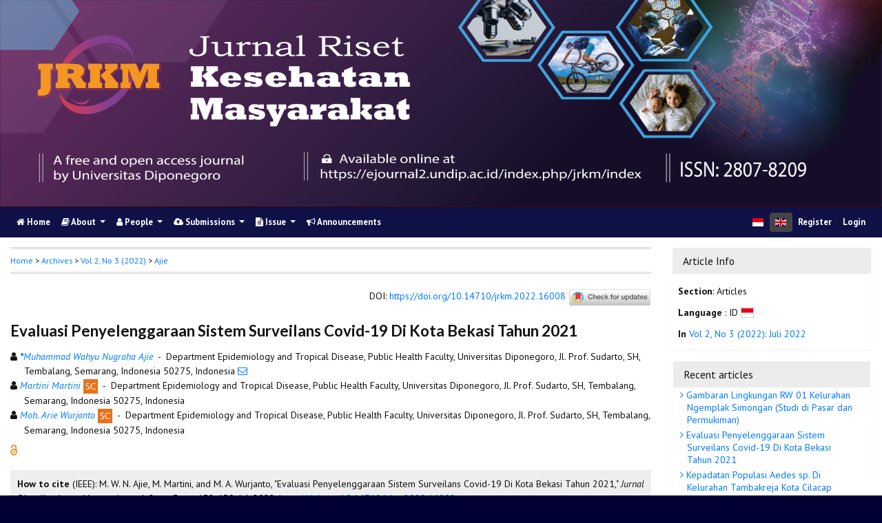

--- FILE ---
content_type: text/html; charset=utf-8
request_url: https://ejournal2.undip.ac.id/index.php/jrkm/article/view/16008/0
body_size: 9095
content:
	
    
<!DOCTYPE html PUBLIC "-//W3C//DTD XHTML 1.0 Transitional//EN"
    "https://www.w3.org/TR/xhtml1/DTD/xhtml1-transitional.dtd">

<html xmlns="https://www.w3.org/1999/xhtml" lang="en-US" xml:lang="en-US">
<head>
    <meta http-equiv="Content-Type" content="text/html; charset=utf-8" />
    <meta http-equiv="X-UA-Compatible" content="IE=edge">
    <!-- meta description -->

    <title>Evaluasi Penyelenggaraan Sistem Surveilans Covid-19 Di Kota Bekasi Tahun 2021 | Ajie | Jurnal Riset Kesehatan Masyarakat</title> 
    <meta name="description" content="Evaluasi Penyelenggaraan Sistem Surveilans Covid-19 Di Kota Bekasi Tahun 2021">
    
                <meta name="gs_meta_revision" content="1.1" />

<meta name="citation_journal_title" content="Jurnal Riset Kesehatan Masyarakat"/>
<meta name="citation_publisher" content="Fakultas Kesehatan Masyarakat, Universitas Diponegoro">
<meta name="citation_issn" content="2807-8209"/>
<meta name="citation_author" content="Muhammad Wahyu Nugraha Ajie"/>
<meta name="citation_author_institution" content="Department Epidemiology and Tropical Disease, Public Health Faculty, Universitas Diponegoro, Jl. Prof. Sudarto, SH, Tembalang, Semarang, Indonesia 50275"/>
<meta name="citation_author" content="Martini Martini"/>
<meta name="citation_author_institution" content="Department Epidemiology and Tropical Disease, Public Health Faculty, Universitas Diponegoro, Jl. Prof. Sudarto, SH, Tembalang, Semarang, Indonesia 50275"/>
<meta name="citation_author" content="Moh. Arie Wurjanto"/>
<meta name="citation_author_institution" content="Department Epidemiology and Tropical Disease, Public Health Faculty, Universitas Diponegoro, Jl. Prof. Sudarto, SH, Tembalang, Semarang, Indonesia 50275"/>

                                    

                        
<meta name="citation_title" content="Evaluasi Penyelenggaraan Sistem Surveilans Covid-19 Di Kota Bekasi Tahun 2021"/>

<meta name="citation_date" content="2022/07/30"/>
<meta name="citation_publication_date" content="2022/07/30"/>

<meta name="citation_volume" content="2"/>
<meta name="citation_issue" content="3"/>

	<meta name="citation_firstpage" content="132"/>
		<meta name="citation_lastpage" content="139"/>
						<meta name="citation_doi" content="10.14710/jrkm.2022.16008"/>
	<meta name="citation_abstract_html_url" content="https://ejournal2.undip.ac.id/index.php/jrkm/article/view/16008"/>
<meta name="citation_language" content="id"/>
			<meta name="citation_pdf_url" content="https://ejournal2.undip.ac.id/index.php/jrkm/article/download/16008/10571"/>
			        <link rel="schema.DC" href="https://purl.org/dc/elements/1.1/" />

	<meta name="DC.Creator.PersonalName" content="Muhammad Wahyu Nugraha Ajie"/>
	<meta name="DC.Creator.PersonalName" content="Martini Martini"/>
	<meta name="DC.Creator.PersonalName" content="Moh. Arie Wurjanto"/>
    <meta name="DC.Date.created" scheme="ISO8601" content="2022-07-30"/>
    <meta name="DC.created" scheme="ISO8601" content="2022/07/30"/>
	<meta name="DC.Date.dateSubmitted" scheme="ISO8601" content="2022-09-29"/>

<meta name="DC.Date.issued" content="2022/07/30"/>
<meta name="DC.issued" content="2022/07/30"/>
	<meta name="DC.Date.modified" scheme="ISO8601" content="2022-10-03"/>
	<meta name="DC.Description" xml:lang="en" content="  Latar Belakang:  Coronavirus Disease 2019 (COVID-19) merupakan penyakit menular yang disebabkan oleh Severe Acute Respiratory Syndrome Coronavirus 2 (SARS-CoV-2). Kondisi terkini kasus penyebaran COVID-19 di Kota Bekasi sudah cukup terkendali. Surveilans epidemiologi COVID-19 merupakan salah satu bentuk upaya pencegahan dan pengendalian penyebaran penyakit ini. Penelitian ini bertujuan untuk mengamati penerapan sistem surveilans COVID-19 di Puskesmas Kota Bekasi.   Metode:  Penelitian ini merupakan penelitian kuantitatif dengan pendekatan deskriptif observasional dan menggunakan desain studi potong lintang. Responden penelitian adalah petugas surveilans COVID-19 di Puskesmas Kota Bekasi. Besar sampel dalam penelitian ini dihitung dengan menggunakan  total sampling.  Pengumpulan data dilakukan dengan pengisian angket  online  dan observasi. Analisis data dilakukan secara deskriptif dan dibandingkan dengan keputusan menteri dan pedoman surveilans.   Hasil:  Pada penelitian ini dihasilkan bahwa sebagian besar pelaksanaan surveilans COVID-19 yang baik lebih besar proporsinya pada kategori responden usia remaja awal, jenis kelamin laki-laki, tingkat pendidikan lulus S-1 Kesehatan, lama kerja lama (&amp;gt;7 tahun), rangkap tugas/beban kerja, dan kategori atribut surveilans yang tidak sesuai.    Simpulan:   1) Petugas Surveilans COVID-19 Kota Bekasi sudah melaksanakan komponen surveilans dengan baik, yaitu dimulai dari kegiatan penemuan kasus, pengumpulan data, pengolahan data, analisis dan interpretasi data, ketersediaan informasi epidemiologi dan kegiatan diseminasi informasi dan umpan balik ( feedback)  kasus COVID-19, dan 2) Pelaksanaan kegiatan surveilans COVID-19 di Kota Bekasi yang baik lebih besar proporsinya pada puskesmas dengan kategori atribut surveilans yang tidak sesuai.       Kata Kunci: COVID-19, Surveilans Epidemiologi, Atribut Surveilans, Puskesmas "/>
	<meta name="DC.Format" scheme="IMT" content="application/pdf"/>
	<meta name="DC.Identifier.pageNumber" content="132-139"/>
						<meta name="DC.Identifier.DOI" content="10.14710/jrkm.2022.16008"/>
    <meta name="DC.Identifier" content="doi:10.14710/jrkm.2022.16008"/>
    	<meta name="DC.Identifier.URI" content="https://ejournal2.undip.ac.id/index.php/jrkm/article/view/16008"/>
	<meta name="DC.Language" scheme="ISO639-1" content="id"/>
	<meta name="DC.Publisher" content="Fakultas Kesehatan Masyarakat, Universitas Diponegoro">
	<meta name="DC.Rights" content="Copyright  2022 Jurnal Riset Kesehatan Masyarakat" />
	<meta name="DC.Rights" content=""/>
	<meta name="DC.Source" content="Jurnal Riset Kesehatan Masyarakat"/>
    
	<meta name="DC.Source.ISSN" content="2807-8209"/>
    <meta name="DC.Source.Issue" content="3"/>
	<meta name="DC.Source.URI" content="https://ejournal2.undip.ac.id/index.php/jrkm"/>
    <meta name="DC.Source.Volume" content="2"/>

                                        

                        
    <meta name="DC.Title" content="Evaluasi Penyelenggaraan Sistem Surveilans Covid-19 Di Kota Bekasi Tahun 2021"/>
    
            <meta name="DC.Source.Spage" content="132"/>
                    <meta name="DC.Source.Epage" content="139"/>
        	<meta name="DC.Type" content="Text.Serial.Journal"/>
	<meta name="DC.Type.articleType" content="Articles"/>
        
        <script type="text/javascript" src="//cdn.plu.mx/widget-summary.js"></script>
    
    

		<!-- Meta Developer -->
    <meta name="designer" content="Mpg-Undip Theme by EDW,AWP,SAF,SAR@Diponegoro University">
    <meta name="publisher" content="Diponegoro University">
    <meta name="copyright" content="Diponegoro University">
        <link rel="icon" href="https://ejournal2.undip.ac.id/public/journals/92/journalFavicon_en_US.png" type="image/png" />
        <link rel="stylesheet" href="https://ejournal2.undip.ac.id/lib/pkp/styles/pkp.css" type="text/css" />

    <link rel="stylesheet" href="https://ejournal2.undip.ac.id/styles/compiled.css" type="text/css" /> 
    
        <meta name="viewport" content="width=device-width, initial-scale=1">
        <link href='https://fonts.googleapis.com/css?family=Lato:300,400,700|PT+Sans:400,700,400italic' rel='stylesheet' type='text/css'>

     <link rel="stylesheet" href="https://maxcdn.bootstrapcdn.com/bootstrap/4.5.2/css/bootstrap.min.css">
        <link rel="stylesheet" href="https://maxcdn.bootstrapcdn.com/font-awesome/4.7.0/css/font-awesome.min.css">
        <link href="https://cdnjs.cloudflare.com/ajax/libs/flag-icon-css/2.3.1/css/flag-icon.min.css" rel="stylesheet"/>
        <link href="//cdn.datatables.net/1.11.3/css/jquery.dataTables.min.css" rel="stylesheet"/>


        <link rel="stylesheet" href="/plugins/themes/mpgUndip/css/screen.css?version=2022" type="text/css" />
    <link href="/plugins/themes/mpgUndip/css/print.css" media="print" rel="stylesheet" type="text/css" />
        <link rel="stylesheet" href="/plugins/themes/mpgUndip/css/additional.css" type="text/css" />

    <!-- Base Jquery -->
     <script type="text/javascript" src="https://ajax.googleapis.com/ajax/libs/jquery/2.2.4/jquery.min.js"></script>
        <script src="https://cdnjs.cloudflare.com/ajax/libs/popper.js/1.16.0/umd/popper.min.js"></script>

    <script type="text/javascript" src="https://maxcdn.bootstrapcdn.com/bootstrap/4.5.2/js/bootstrap.min.js"></script>
    <script type="text/javascript" src="https://ajax.googleapis.com/ajax/libs/jqueryui/1.12.1/jquery-ui.min.js"></script>
        <script type="text/javascript" src="https://cdnjs.cloudflare.com/ajax/libs/lazysizes/5.2.2/lazysizes.min.js" async></script>
    <script src="https://code.highcharts.com/maps/highmaps.js"></script>
    <script src="https://code.highcharts.com/mapdata/custom/world.js"></script>
        <script src="//cdn.datatables.net/1.11.3/js/jquery.dataTables.min.js"></script>

    <!-- Default global locale keys for JavaScript -->
    
<script type="text/javascript">
	jQuery.pkp = jQuery.pkp || { };
	jQuery.pkp.locale = { };
			
				jQuery.pkp.locale.form_dataHasChanged = 'The data on this form has changed. Continue anyway?';
	</script>
    <!-- Compiled scripts -->
    <script type="text/javascript" src="https://ejournal2.undip.ac.id/js/pkp.min.js"></script>
    <!-- Form validation -->
     
        <script type="text/javascript" src="https://ejournal2.undip.ac.id/lib/pkp/js/lib/jquery/plugins/validate/jquery.validate.js"></script>
        <script type="text/javascript">
                <!--
                // initialise plugins
                $(function(){
                        jqueryValidatorI18n("https://ejournal2.undip.ac.id", "en_US"); // include the appropriate validation localization
                        
                });
                

                // -->
        </script>
    
    
    <style>
        .pdfIcon { background-image: url('https://cdn1.iconfinder.com/data/icons/CrystalClear/16x16/mimetypes/pdf.png'); background-repeat: no-repeat;
background-position: 0px; padding-left: 21px;}
        @keyframes blinker { 0% {opacity: 0;}
        }
    </style>
    

            <link rel="stylesheet" href="https://ejournal2.undip.ac.id/public/journals/92/custom.css" type="text/css" />
        <link rel="stylesheet" href="https://ejournal2.undip.ac.id/plugins/generic/orcidProfile/css/orcidProfile.css" type="text/css" />
    

        

</head>

<body id="pkp-common-openJournalSystems" data-spy="scroll" data-target=".navbarSpy">

<a id="skip-to-content" href="#mainContent">skip to main content</a>

<div id="container"> <!-- Page Container -->

<div id="header" role="banner"> <!-- Header -->

<div id="headerTitle" > <!-- Header: Title -->

    
    <figure>
    <img data-src="https://ejournal2.undip.ac.id/public/journals/92/pageHeaderTitleImage_en_US.png" alt="Page Header" class="lazyload"/>
    </figure>
    
</div> <!-- End of headerTitle -->

    <nav id="mainmenu" class="navbar navbar-expand-lg " role="navigation" style="margin-top: 1px">
    <a class="navbar-brand" href="#">
        JRKM
    </a>
    <button class="navbar-toggler navbar-dark" type="button" data-toggle="collapse" data-target="#mpgUndipNavbar" aria-controls="mpgUndipNavbar" aria-expanded="false" aria-label="Toggle navigation">
        <span class="navbar-toggler-icon"></span>
    </button>
    
    
    <div id="mpgUndipNavbar" class="collapse navbar-collapse">
      	<ul class="nav navbar-nav">
			<li id="homeMenu" class="nav-item " role="presentation"> <a class="nav-link" href="https://ejournal2.undip.ac.id/index.php/jrkm/index"> <class="btn btn-info btn-lg"><i class="fa fa-home"></i> Home</a></li>

             
<li id="navAboutDropdown" class="nav-item dropdown navHover "> 
    <a href="https://ejournal2.undip.ac.id/index.php/jrkm/about" class="nav-link dropdown-toggle" data-toggle="dropdown"><i class="fa fa-book"></i> About <span class="caret"></span></a>
    <div class="dropdown-menu" id="navAbout" style="z-index: 100">
        <a class="dropdown-item" href="https://ejournal2.undip.ac.id/index.php/jrkm/about/editorialPolicies#focusAndScope">Focus and Scope</a>

        <a class="dropdown-item" href="https://ejournal2.undip.ac.id/index.php/jrkm/about/editorialPolicies#sectionPolicies">Section Policies</a>


        <a class="dropdown-item" href="https://ejournal2.undip.ac.id/index.php/jrkm/about/editorialPolicies#publicationFrequency">Publication Frequency</a>

        <a class="dropdown-item" href="https://ejournal2.undip.ac.id/index.php/jrkm/about/editorialPolicies#openAccessPolicy">Open Access Policy</a>


            <a class="dropdown-item" href="https://ejournal2.undip.ac.id/index.php/jrkm/about/editorialPolicies#custom-0">CrossMark Applying on Jurnal Riset Kesehatan Masyarakat</a>
    
            <a class="dropdown-item" href="https://ejournal2.undip.ac.id/index.php/jrkm/about/editorialPolicies#custom-1">Publication Ethics and Malpractice Statement</a>
    
            <a class="dropdown-item" href="https://ejournal2.undip.ac.id/index.php/jrkm/about/editorialPolicies#custom-2">Indexing and Abstracting</a>
    

        <a class="dropdown-item" href="https://ejournal2.undip.ac.id/index.php/jrkm/about/history">Journal History</a>


        <a class="dropdown-item" href="https://ejournal2.undip.ac.id/index.php/jrkm/about/aboutThisPublishingSystem">About this Publishing System</a>

    </div>
</li>
                        <li id="navPeople" class="nav-item dropdown navHover">
                <a href="#" class="nav-link dropdown-toggle " data-toggle="dropdown"><i class="fa fa-user"></i> People <span class="caret"></span></a>
                <div class="dropdown-menu">

                    <a class="dropdown-item" href="https://ejournal2.undip.ac.id/index.php/jrkm/about/editorialTeam">Editorial Team</a>

                                     <a class="dropdown-item" href="https://ejournal2.undip.ac.id/index.php/jrkm/about/displayMembership/469/1">Peer Reviewers</a>

                    <a class="dropdown-item" href="https://ejournal2.undip.ac.id/index.php/jrkm/about/journalSponsorship">Publisher</a>

                    <a class="dropdown-item" href="https://ejournal2.undip.ac.id/index.php/jrkm/about/contact">Contact</a>
                </div>
            </li>
    
                        <li id="navSubmission" class="nav-item dropdown navHover">
                <a href="#" class="nav-link dropdown-toggle" data-toggle="dropdown"><i class="fa fa-cloud-upload"></i> Submissions <span class="caret"></span></a>
                <div class="dropdown-menu">
                    <a class="dropdown-item" href="https://ejournal2.undip.ac.id/index.php/jrkm/about/submissions#onlineSubmissions">Online Submissions</a>

                    <a class="dropdown-item" href="https://ejournal2.undip.ac.id/index.php/jrkm/about/submissions#authorGuidelines">Author Guidelines</a>

                    <a class="dropdown-item" href="https://ejournal2.undip.ac.id/index.php/jrkm/about/submissions#privacyStatement">Privacy Statement</a>

                </div>
            </li>

            
            <li id="navIssue" class="nav-item dropdown navHover" >
                <a href="#" class="nav-link dropdown-toggle " data-toggle="dropdown"><i class="fa fa-file-text"></i> Issue <span class="caret"></span></a>
                <div class="dropdown-menu">
                    <a class="dropdown-item" href="https://ejournal2.undip.ac.id/index.php/jrkm/issue/current">Current</a>


                    <a class="dropdown-item" href="https://ejournal2.undip.ac.id/index.php/jrkm/issue/archive">Archives</a>

            <li id="announcementMenu" class="nav-item "><a href="https://ejournal2.undip.ac.id/index.php/jrkm/announcement" class="nav-link"><i class="fa fa-bullhorn"></i>  Announcements</a></li>

    
        </ul>
        <ul class="nav navbar-nav ml-auto">
        
        
    <ul class="nav nav-pills" style="margin: auto">
        <li class="nav-item">
                <a href="https://ejournal2.undip.ac.id/index.php/jrkm/user/setLocale/id_ID?source=%2Findex.php%2Fjrkm%2Farticle%2Fview%2F16008%2F0" class="nav-link"><span class="flag-icon flag-icon-id"></span></a>
        </li>
        <li class="nav-item">
                 <a href="#" class="nav-link disabled" style="background-color: #444;"><span class="flag-icon flag-icon-gb"></span></a>
        </li>
    </ul>


        
                            <a href="https://ejournal2.undip.ac.id/index.php/jrkm/user/register" class="nav-item nav-link">Register</a>
                <a href="https://ejournal2.undip.ac.id/index.php/jrkm/login" class="nav-item nav-link">Login</a>
            
        </ul>
    </div>
</nav>
</div> <!-- End of header -->



<div id="body" class="row" > <!-- Page Body -->


	<div id="topBar">
					</div>
    <div class="col-md-9">

           <div id="breadcrumb">
                <a role="button" href="https://ejournal2.undip.ac.id/index.php/jrkm/index" target="_parent">Home</a> &gt;
                <a href="https://ejournal2.undip.ac.id/index.php/jrkm/issue/archive" target="_parent">Archives</a> &gt;
                <a href="https://ejournal2.undip.ac.id/index.php/jrkm/issue/view/1027" target="_parent">Vol 2, No 3 (2022)</a> &gt;
               <a role="button" href="https://ejournal2.undip.ac.id/index.php/jrkm/article/view/16008/0" class="current" target="_parent">Ajie</a>
            </div>
            <br />
            <div id="articlePubId" class="text-right" style="margin-bottom: 1.5em">
                <span>DOI</span>: <a id="pub-id::doi" href="https://doi.org/10.14710/jrkm.2022.16008">https://doi.org/10.14710/jrkm.2022.16008</a>
           <!-- Start Crossmark Snippet v2.0 -->
           <script src="https://crossmark-cdn.crossref.org/widget/v2.0/widget.js"></script>
           <a data-target="crossmark"><img src="https://crossmark-cdn.crossref.org/widget/v2.0/logos/CROSSMARK_Color_horizontal.svg" width="120" style="vertical-align: middle;"/></a>
           <!-- End Crossmark Snippet -->

    																				</div>
            <div id="articleTitle">
                
        
                <h3>Evaluasi Penyelenggaraan Sistem Surveilans Covid-19 Di Kota Bekasi Tahun 2021</h3> 
            </div> 
            
    <div id="authorString" style="margin-bottom: 10px;">
    <div id="authorString" style="padding-left: 20px; text-indent: -10px">
                                                        <span class="fa fa-user"></span>
        <a href="https://scholar.google.com/scholar?q=Muhammad+Wahyu+Nugraha+Ajie" target="_blank" data-toggle="tooltip" title="Muhammad Wahyu Nugraha Ajie scholar profile">
            <em><strong>*</strong>Muhammad Wahyu Nugraha Ajie</em></a>
                        
        &nbsp;-&nbsp;
        Department Epidemiology and Tropical Disease, Public Health Faculty, Universitas Diponegoro, Jl. Prof. Sudarto, SH, Tembalang, Semarang, Indonesia 50275, Indonesia        <a href="javascript:openRTWindow('https://ejournal2.undip.ac.id/index.php/jrkm/rt/emailAuthor/16008/0');"title="Email the author (##plugins.block.readingTools.loginRequired##)" onclick="return false;"><i class="fa fa-envelope-o" style="margin-left: 10px"></i></a>         <br />    </div>
    <div id="authorString" style="padding-left: 20px; text-indent: -10px">
                                                        <span class="fa fa-user"></span>
        <a href="https://scholar.google.com/scholar?q=Martini+Martini" target="_blank" data-toggle="tooltip" title="Martini Martini scholar profile">
            <em>Martini Martini</em></a>
                            <a href="https://www.scopus.com/authid/detail.uri?authorId=57191227933" target="_blank" data-toggle="tooltip" title="Scopus profile"><img src="https://ejournal2.undip.ac.id/plugins/themes/mpgUndip/templates/images/scopus.png" alt="scopus" width="21px"/></a>
                
        &nbsp;-&nbsp;
        Department Epidemiology and Tropical Disease, Public Health Faculty, Universitas Diponegoro, Jl. Prof. Sudarto, SH, Tembalang, Semarang, Indonesia 50275, Indonesia                 <br />    </div>
    <div id="authorString" style="padding-left: 20px; text-indent: -10px">
                                                        <span class="fa fa-user"></span>
        <a href="https://scholar.google.com/scholar?q=Moh.+Arie+Wurjanto" target="_blank" data-toggle="tooltip" title="Moh. Arie Wurjanto scholar profile">
            <em>Moh. Arie Wurjanto</em></a>
                            <a href="https://www.scopus.com/authid/detail.uri?authorId=57216367991" target="_blank" data-toggle="tooltip" title="Scopus profile"><img src="https://ejournal2.undip.ac.id/plugins/themes/mpgUndip/templates/images/scopus.png" alt="scopus" width="21px"/></a>
                
        &nbsp;-&nbsp;
        Department Epidemiology and Tropical Disease, Public Health Faculty, Universitas Diponegoro, Jl. Prof. Sudarto, SH, Tembalang, Semarang, Indonesia 50275, Indonesia                    </div>
    </div>

            

            
             

            <div id="publishindMode">
                    <a role="button" href="https://ejournal2.undip.ac.id/index.php/jrkm/about/editorialPolicies#openAccessPolicy" data-toggle="tooltip" title="Open Access"><img src="https://ejournal2.undip.ac.id/plugins/themes/mpgUndip/templates/images/oa.png" alt="Open Access" /> </a>
        
                            </div>

            <div>
                <br /> 
    
        
<script type="text/javascript">
    var defaultCitation = 'ieee';
    $(document).ready(function(){
        //hides dropdown content
        $(".citation_format").hide();
  
        //unhides first option content
        $('#'+defaultCitation).show();
  
        //listen to dropdown for change
        $("#select_citation").change(function(){
            //rehide content on change
            $('.citation_format').hide();
            //unhides current item
            $('#'+$(this).val()).show();
        });

        $("#download_citation").change(function() {
            window.open( this.options[ this.selectedIndex ].value );
        });

    });
</script>
    

    <div id="ieee" class="citation_format" style="display: none">
    
        <div style="width: 100%;">
<div id="citation" style="background-color:#eee; padding:10px;"><span style="font-weight: bold;">How to cite</span> (IEEE): 
	    	    M.     W.     N. Ajie, 	    	    M. Martini, and 	    	    M.     A. Wurjanto,
"Evaluasi Penyelenggaraan Sistem Surveilans Covid-19 Di Kota Bekasi Tahun 2021,"
<em>Jurnal Riset Kesehatan Masyarakat</em>, vol. 2, no. 3, pp. 132-139,
Jul. 2022. <a role="button" href="https://doi.org/10.14710/jrkm.2022.16008">https://doi.org/10.14710/jrkm.2022.16008</a></div>
</div>    </div>

    <div id="apa" class="citation_format" style="display: none">
        
    
<div style="width: 100%;">
<div id="citation" style="background-color:#eee; padding:10px;"><span style="font-weight: bold;">How to cite</span> (APA): 

		Ajie, M. W. N., 		Martini, M., &amp; 		Wurjanto, M. A.
(2022).
Evaluasi Penyelenggaraan Sistem Surveilans Covid-19 Di Kota Bekasi Tahun 2021.
<em>Jurnal Riset Kesehatan Masyarakat, 2</em>(3), 132-139. <a role="button" href="https://doi.org/10.14710/jrkm.2022.16008">https://doi.org/10.14710/jrkm.2022.16008</a></div>
</div>    </div>

    <div id="bcrec" class="citation_format" style="display: none">
        
    
<div style="width: 100%;">
<div id="citation" style="background-color:#eee; padding:10px;"><span style="font-weight: bold;">How to cite</span> (BCREC): 

		Ajie, M. W. N., 		Martini, M., 		Wurjanto, M. A.
(2022).
Evaluasi Penyelenggaraan Sistem Surveilans Covid-19 Di Kota Bekasi Tahun 2021.
<em>Jurnal Riset Kesehatan Masyarakat</em>, 2 (3), 132-139 (doi:<a role="button" href="https://doi.org/10.14710/jrkm.2022.16008">10.14710/jrkm.2022.16008</a>)</div>
</div>    </div>

    <div id="chicago" class="citation_format" style="display: none">
            
<div style="width: 100%;">
<div id="citation" style="background-color:#eee; padding:10px;"><span style="font-weight: bold;">How to cite</span> (Chicago): 

Ajie, Muhammad W. N., Martini Martini, and Moh. A. Wurjanto.
"Evaluasi Penyelenggaraan Sistem Surveilans Covid-19 Di Kota Bekasi Tahun 2021." <em>Jurnal Riset Kesehatan Masyarakat</em> 2, no. 3 (2022): 132-139. Accessed : January 18, 2026.
<a role="button" href="https://doi.org/10.14710/jrkm.2022.16008">https://doi.org/10.14710/jrkm.2022.16008</a></div>
</div>    </div>

    <div id="vancouver" class="citation_format" style="display: none">
        
     

<div style="width: 100%;">
<div id="citation" style="background-color:#eee; padding:10px;"><span style="font-weight: bold;">How to cite</span> (Vancouver): 
                Ajie MWN,                 Martini M,                 Wurjanto MA.
Evaluasi Penyelenggaraan Sistem Surveilans Covid-19 Di Kota Bekasi Tahun 2021.
Jurnal Riset Kesehatan Masyarakat [Online].
2022 Jul;2(3):132-139.
<a role="button" href="https://doi.org/10.14710/jrkm.2022.16008">https://doi.org/10.14710/jrkm.2022.16008</a>.
</div>
</div>    </div>

    <div id="harvard" class="citation_format" style="display: none">
    
    
     
<div style="width: 100%;">
<div id="citation" style="background-color:#eee; padding:10px;"><span style="font-weight: bold;">How to cite</span> (Harvard): 

                Ajie,        M.        W.        N.,                 Martini,        M., and                 Wurjanto,        M.        A.,
2022.
Evaluasi Penyelenggaraan Sistem Surveilans Covid-19 Di Kota Bekasi Tahun 2021.
<em>Jurnal Riset Kesehatan Masyarakat</em>, [Online] Volume 2(3), pp. 132-139.
<a role="button" href="https://doi.org/10.14710/jrkm.2022.16008">https://doi.org/10.14710/jrkm.2022.16008</a> [Accessed : 18 Jan. 2026].
</div>
</div>    </div>

    <div id="mla8" class="citation_format" style="display: none">
    
    
     
<div style="width: 100%;">
<div id="citation" style="background-color:#eee; padding:10px;"><span style="font-weight: bold;">How to cite</span> (MLA8): 

Ajie, Muhammad Wahyu Nugraha, Martini Martini, and Moh. Arie Wurjanto.
"Evaluasi Penyelenggaraan Sistem Surveilans Covid-19 Di Kota Bekasi Tahun 2021." <em>Jurnal Riset Kesehatan Masyarakat</em>, vol. 2, no. 3, 
30 Jul. 2022,
pp. 132-139 
, <a role="button" href="https://doi.org/10.14710/jrkm.2022.16008">https://doi.org/10.14710/jrkm.2022.16008</a>. Retrieved : 18 Jan. 2026.
</div>
</div>    </div>

    <div id="bibtex" class="citation_format" style="display: none">
    
    
     
<div style="width: 100%;">
<div id="citation" style="background-color:#eee; padding:10px;"><p style="font-weight: bold;">BibTex Citation Data :</p> 


<pre style="white-space: pre-wrap; white-space: -moz-pre-wrap !important; white-space: -pre-wrap; white-space: -o-pre-wrap; word-wrap: break-word;">@article{JRKM16008,
    author = {Muhammad Wahyu Nugraha Ajie and Martini Martini and Moh. Arie Wurjanto},
    title = {Evaluasi Penyelenggaraan Sistem Surveilans Covid-19 Di Kota Bekasi Tahun 2021},
    journal = {Jurnal Riset Kesehatan Masyarakat},
  volume = {2},
    number = {3},
    year = {2022},
    keywords = {},
    abstract = {  Latar Belakang:  Coronavirus Disease 2019 (COVID-19) merupakan penyakit menular yang disebabkan oleh Severe Acute Respiratory Syndrome Coronavirus 2 (SARS-CoV-2). Kondisi terkini kasus penyebaran COVID-19 di Kota Bekasi sudah cukup terkendali. Surveilans epidemiologi COVID-19 merupakan salah satu bentuk upaya pencegahan dan pengendalian penyebaran penyakit ini. Penelitian ini bertujuan untuk mengamati penerapan sistem surveilans COVID-19 di Puskesmas Kota Bekasi.   Metode:  Penelitian ini merupakan penelitian kuantitatif dengan pendekatan deskriptif observasional dan menggunakan desain studi potong lintang. Responden penelitian adalah petugas surveilans COVID-19 di Puskesmas Kota Bekasi. Besar sampel dalam penelitian ini dihitung dengan menggunakan  total sampling.  Pengumpulan data dilakukan dengan pengisian angket  online  dan observasi. Analisis data dilakukan secara deskriptif dan dibandingkan dengan keputusan menteri dan pedoman surveilans.   Hasil:  Pada penelitian ini dihasilkan bahwa sebagian besar pelaksanaan surveilans COVID-19 yang baik lebih besar proporsinya pada kategori responden usia remaja awal, jenis kelamin laki-laki, tingkat pendidikan lulus S-1 Kesehatan, lama kerja lama (&gt;7 tahun), rangkap tugas/beban kerja, dan kategori atribut surveilans yang tidak sesuai.    Simpulan:   1) Petugas Surveilans COVID-19 Kota Bekasi sudah melaksanakan komponen surveilans dengan baik, yaitu dimulai dari kegiatan penemuan kasus, pengumpulan data, pengolahan data, analisis dan interpretasi data, ketersediaan informasi epidemiologi dan kegiatan diseminasi informasi dan umpan balik ( feedback)  kasus COVID-19, dan 2) Pelaksanaan kegiatan surveilans COVID-19 di Kota Bekasi yang baik lebih besar proporsinya pada puskesmas dengan kategori atribut surveilans yang tidak sesuai.       Kata Kunci: COVID-19, Surveilans Epidemiologi, Atribut Surveilans, Puskesmas },
   issn = {2807-8209},   pages = {132--139}  doi = {10.14710/jrkm.2022.16008},
    url = {https://ejournal2.undip.ac.id/index.php/jrkm/article/view/16008}
}
</pre>

</div>
</div>    </div>

    <div id="refworks" class="citation_format" style="display: none">
    
    
     
<div style="width: 100%;">
<div id="citation" style="background-color:#eee; padding:10px;"><p style="font-weight: bold;">Refworks Citation Data :</p> 
@article{{JRKM}{16008},
    author = {Ajie, M., Martini, M., Wurjanto, M.},
    title = {Evaluasi Penyelenggaraan Sistem Surveilans Covid-19 Di Kota Bekasi Tahun 2021},
    journal = {Jurnal Riset Kesehatan Masyarakat},
  volume = {2},
    number = {3},
    year = {2022},
  doi = {10.14710/jrkm.2022.16008},
   url = {https://ejournal2.undip.ac.id/index.php/jrkm/article/view/16008}
}
</div>
</div>    </div>

   <div class="container" id="citation" style="margin-top: 5px;">
        <strong>Citation Format</strong>:
        <select id="select_citation" class="form-control" style="display: inline-block; width: max-content;padding: 6px;">
            <option title="APA Citation Style" value="apa" >APA</option>
            <option title="BCREC Citation Style (APA-like)" value="bcrec" >BCREC</option>
            <option title="Chicago / Turabian Citation Style" value="chicago" >Chicago / Turabian</option>
            <option title="Harvard Citation Style" value="harvard" >Harvard</option>
            <option title="IEEE Citation Style" value="ieee" selected>IEEE</option>
            <option title="MLA v8 Citation Style" value="mla8" >MLA v8</option>
            <option title="Vancouver Citation Style" value="vancouver" >Vancouver</option>
            <option title="BibTex Citation Data" value="bibtex" >BibTex</option>
            <option title="RefWorks Citation Data" value="refworks" >RefWorks</option>
        </select>
                 <select id="download_citation" class="form-control" style="display: inline-block; width: max-content;padding: 6px;">
            <option value="">Download Citation</button></option>
            <option title="Download EndNote for Macintosh & Windows" value="https://ejournal2.undip.ac.id/index.php/jrkm/rt/captureCite/16008/0/EndNoteCitationPlugin">EndNote</option>
            <option title="Download ProCite (RIS format) for Macintosh & Windows" value="https://ejournal2.undip.ac.id/index.php/jrkm/rt/captureCite/16008/0/ProCiteCitationPlugin">ProCite</option>
             <option title="Download Reference Manager (RIS format) for Windows" value="https://ejournal2.undip.ac.id/index.php/jrkm/rt/captureCite/16008/0/RefManCitationPlugin">Reference Manager</option>
        </select>

                     <a role="button" href="javascript:document.getElementsByTagName('body')[0].appendChild(document.createElement('script')).setAttribute('src','https://wwww.mendeley.com/minified/bookmarklet.js');" data-toggle="tooltip" title="Save to Mendeley"><button><img src="https://ejournal2.undip.ac.id/plugins/themes/mpgUndip/templates/images/mendeley-logo.png" class="articleToolIcon" style="width:86px;height:22px;vertical-align: middle;"></button></a>
                     <a role="button" href="javascript:document.getElementsByTagName('body')[0].appendChild(document.createElement('script')).setAttribute('src','https://www.zotero.org/bookmarklet/loader.js');" data-toggle="tooltip" title="Save to Zotero"><button><img src="https://ejournal2.undip.ac.id/plugins/themes/mpgUndip/templates/images/zotero-logo.png" class="articleToolIcon" style="width:86px;height:22px;vertical-align: middle"></button></a>

    </div>            </div>




            


    <div id="articleAbstract" style="margin-top: 10px;">
        <strong>Abstract </strong>
        <div>
            <p><strong>Latar Belakang: </strong>Coronavirus Disease 2019 (COVID-19) merupakan penyakit menular yang disebabkan oleh Severe Acute Respiratory Syndrome Coronavirus 2 (SARS-CoV-2). Kondisi terkini kasus penyebaran COVID-19 di Kota Bekasi sudah cukup terkendali. Surveilans epidemiologi COVID-19 merupakan salah satu bentuk upaya pencegahan dan pengendalian penyebaran penyakit ini. Penelitian ini bertujuan untuk mengamati penerapan sistem surveilans COVID-19 di Puskesmas Kota Bekasi.</p><p><strong>Metode: </strong>Penelitian ini merupakan penelitian kuantitatif dengan pendekatan deskriptif observasional dan menggunakan desain studi potong lintang. Responden penelitian adalah petugas surveilans COVID-19 di Puskesmas Kota Bekasi. Besar sampel dalam penelitian ini dihitung dengan menggunakan <em>total sampling. </em>Pengumpulan data dilakukan dengan pengisian angket <em>online</em> dan observasi. Analisis data dilakukan secara deskriptif dan dibandingkan dengan keputusan menteri dan pedoman surveilans.</p><p><strong>Hasil: </strong>Pada penelitian ini dihasilkan bahwa sebagian besar pelaksanaan surveilans COVID-19 yang baik lebih besar proporsinya pada kategori responden usia remaja awal, jenis kelamin laki-laki, tingkat pendidikan lulus S-1 Kesehatan, lama kerja lama (&gt;7 tahun), rangkap tugas/beban kerja, dan kategori atribut surveilans yang tidak sesuai.</p><p><strong><strong>Simpulan: </strong></strong>1) Petugas Surveilans COVID-19 Kota Bekasi sudah melaksanakan komponen surveilans dengan baik, yaitu dimulai dari kegiatan penemuan kasus, pengumpulan data, pengolahan data, analisis dan interpretasi data, ketersediaan informasi epidemiologi dan kegiatan diseminasi informasi dan umpan balik (<em>feedback) </em>kasus COVID-19, dan 2) Pelaksanaan kegiatan surveilans COVID-19 di Kota Bekasi yang baik lebih besar proporsinya pada puskesmas dengan kategori atribut surveilans yang tidak sesuai.</p><p><strong> </strong></p><strong>Kata Kunci: COVID-19, Surveilans Epidemiologi, Atribut Surveilans, Puskesmas</strong>
        </div>
    </div>


            <div class="text-right" style="margin: 10px 0;">
                <i class="fa fa-file-pdf-o" style="font-size: 15px;color: red"></i> Fulltext
                    <a href="https://ejournal2.undip.ac.id/index.php/jrkm/article/view/16008/10571" class="file">View</a>|<a href="https://ejournal2.undip.ac.id/index.php/jrkm/article/download/16008/10571" class="file">Download</a>
        

            </div>






    <p style="margin-top: 10px;"><strong>Article Metrics:</strong>
        <span class="__dimensions_badge_embed__" style="display: inline-block" data-doi="10.14710/jrkm.2022.16008" data-style="small_rectangle"></span>
        
         
                    <object height="50" style="padding-left: 8px; margin: -18px -95px -20px 0;" data="https://api.elsevier.com/content/abstract/citation-count?doi=10.14710/jrkm.2022.16008&httpAccept=text/html&apiKey=7e2318248031c34f97f634e9e6edc917"></object>
        
                <script async src="https://badge.dimensions.ai/badge.js" charset="utf-8"></script>
        <p style="padding-left: 15px; margin-top: 5px;">
            <a role="button" href="https://plu.mx/a/?doi=10.14710/jrkm.2022.16008" class="plumx-summary" data-orientation="horizontal" ></a>
        </p>
    </p>
    

        </div> <!-- div md-col-9 -->

        <div class="col-md-3">
            <div class="block sticky-top">
                
<div class="blockTitle">Article Info</div>
<div class="blockBody" style="margin-top: 10px">
    <div style="padding: 5px 8px;"><span style="font-weight: bold;">Section</span>: Articles </div>

     <div style="padding: 5px 8px;">
        <span style="font-weight: bold;">Language</span>
            :  ID 
        <a role="button" href="#" data-toggle="popover" data-trigger="hover" title="Language" data-content="Bahasa Indonesia">
                <span class="flag-icon flag-icon-id" style="border: 1px solid #ccc"></span>
        </a>
    </div>

    <div style="padding: 5px 8px;">
        <span style="font-weight: bold;">In</span>
        <a class="title" href="https://ejournal2.undip.ac.id/index.php/jrkm/issue/view/1027">
            Vol 2, No 3 (2022): Juli 2022
        </a>
    </div>


    <div style="padding: 3px 8px;">
    </div>

</div>
            </div>
            <div class="block">
                    <div id="blockRecentArticles" class="block ">
        <div class="blockTitle">Recent articles</div>
        <div class="list-group" style="text-indent: -5px">
                                                                         <a class="list-group-item" href="https://ejournal2.undip.ac.id/index.php/jrkm/article/view/14154">
                    <i class="fa fa-angle-right"></i>
                    Gambaran Lingkungan RW 01 Kelurahan Ngemplak Simongan (Studi di Pasar dan Permukiman)
                </a>
                                                     <a class="list-group-item" href="https://ejournal2.undip.ac.id/index.php/jrkm/article/view/16008">
                    <i class="fa fa-angle-right"></i>
                    Evaluasi Penyelenggaraan Sistem Surveilans Covid-19 Di Kota Bekasi Tahun 2021
                </a>
                                                     <a class="list-group-item" href="https://ejournal2.undip.ac.id/index.php/jrkm/article/view/14985">
                    <i class="fa fa-angle-right"></i>
                    Kepadatan Populasi Aedes sp. Di Kelurahan Tambakreja Kota Cilacap Menggunakan Ovitrap Atraktan Air Rendaman Jerami
                </a>
                        <a href="https://ejournal2.undip.ac.id/index.php/jrkm/issue/current" class="foot">
                    <i class="fa fa-list-alt"></i> More recent articles
            </a>
        </div>
    </div>
            </div>
            <div class="block">
                            </div>
            <div class="block">
                            </div>

        </div>

<div class="container-fluid">
<ul class="nav nav-tabs" id="indexTab" style="margin-top: 15px">
   
            
    <li class="nav-item"><a class="nav-link active" data-toggle="tab" href="#tab-citations">Citing articles (0)</a></li>
    <li class="nav-item"><a class="nav-link" data-toggle="tab" href="#tab-citationsScopus">Citing articles on Scopus (0)</a></li>

       <li class="nav-item"><a class="nav-link" data-toggle="tab" href="#tab-metadata" data-url="https://ejournal2.undip.ac.id/index.php/jrkm/article/viewMetadata/16008">Metadata</a></li>
</ul>

<div class="tab-content">
        
    <div class="tab-pane active" id="tab-citations">
                        <p id="citedBy_LastUpdate" style="margin-bottom: 10px">Last update: </p>

<div id="citedBy_Citations">

    No citation recorded.
</div> 
        <br />
    </div>

    <div class="tab-pane fade" id="tab-citationsScopus">
                        <p id="citedBy_LastUpdate" style="margin-bottom: 10px">Last update: </p>

<div id="citedBy_Citations">

    No citation recorded.
</div>        <br />
    </div>

        <div class="tab-pane fade" id="tab-metadata" role="tabpanel" >
    </div>

        
       <div class="tab-pane fade" id="tab-metrics" role="tabpanel">
    </div>    

</div>



<script>
$('.modal').on('show.bs.modal', function(e) {
        var $modal = $(this), 
                loadurl = e.relatedTarget.dataset.loadurl;
        $modal.find('.modal-body').load(loadurl);
});
</script>



</div> <!-- End main column -->

</div> <!-- #body --><div id="pageFooter" class="sticky-top"> <!-- Footer --><div id="pageFooterContent"><div class="row" style="margin-right: 0; margin-left: 0;"><p> </p><p><strong><br /></strong></p><p><strong><a title="Web Analytics Made Easy - Statcounter" href="https://statcounter.com/" target="_blank"><img src="https://c.statcounter.com/12877512/0/ae9bd8b8/0/" alt="Web Analytics Made Easy - Statcounter" /></a> </strong></p><p><strong><a href="https://statcounter.com/p12877512/?guest=1">View My Stats</a> </strong></p><p><strong><br /></strong></p><p><strong></strong>JRKM: Jurnal Riset Kesehatan Masyarakat Fakultas Kesehatan Masyarakat, Universitas Diponegoro </p><p>Jl. Prof. Jacub Rais, Tembalang, Kec. Tembalang, Kota Semarang, Jawa Tengah 50275</p><p><strong><br /></strong></p></div></div><div id="standardFooter"></div>

<div class="row" style="margin: 0"></div>
    <div id="copyright" style="margin-top: 10px;">
        Theme Copyright by <b><a href="https://www.undip.ac.id">Universitas Diponegoro</a></b>. Powered by <a role="button" href="https://pkp.sfu.ca/ojs/" target="_blank">Public Knowledge Project OJS</a> and <a role="button" href="https://github.com/masonpublishing/OJS-Theme" target="_blank">Mason Publishing OJS theme</a>.
    </div>
</div><!-- End of Footer -->

</div><!-- End of Container -->

<script>

    $("#skip-to-content").click(function() {
         $("#mainContent").focus()
     });
     $("body").on('click','.tagit', function() {
        $(this).find('input').focus();
    });
    $("#interests").on('click','.tagit', function() {
        $(this).find('input').focus();
    });

</script>


<script>

    $('#indexTab a').click(function(e) { // tab remote
        e.preventDefault();
        
        var url = $(this).attr("data-url");
        var href = this.hash;
        var pane = $(this);
        
        // ajax load from data-url
        $(href).load(url,function(result){      
            pane.tab('show');
        });
    });

</script>




</body>
</html>

--- FILE ---
content_type: text/css
request_url: https://ejournal2.undip.ac.id/public/journals/92/custom.css
body_size: 409
content:
/* custom.css
 generate by theme configurator
 */
#header {background-color: #330000;}
body {background-color: #000033;}
.navbar, .header_view, .btn-primary, .blockButton, .navbar-nav a, .nav-tabs li a:hover {color: #ffffff; background-color: #0f1147;}
.panel-primary > .panel-heading {background-color: #0f1147; border-color: #0f1147;}
.header_view a.return, .header_view a.download {color: #0f1147;}
#navFooter {background-color: #0f1147;}
.header_view .return:hover, .header_view .download:hover, .header_view .title:hover, .header_view .label:hover {color: #FFF !important; background-color: #0f1147;}
.panel-default > .panel-heading {background-color: #330000;}
.blockTitle {background-color: #330000;}
.panel-default > .panel-heading {color: #111111;}
.blockTitle {color: #111111;}
.blockContent {background-color: #330000;}
ul.sidemenu li a {color: #111111;}
.blockContent {color: #111111;}
.blockButton {background-color: #0f1147;}
.blockButton a {color: #003333;}
.blockButton a:visited {color: #003333;}
.blockButton a:hover {color: #003333;}
.blockButton:hover {background-color: #266ba8;}
#pageFooter {background-color: #ffffff;}
#pageFooter {color: #000000;}
#pageFooter a {color: #0000ff;}
#pageFooter a:link {color: #0000ff;}
#pageFooter a:active {color: #0000ff;}
#pageFooter a:visited {color: #0000ff;}
#pageFooter a:hover {color: #0000ff;}
